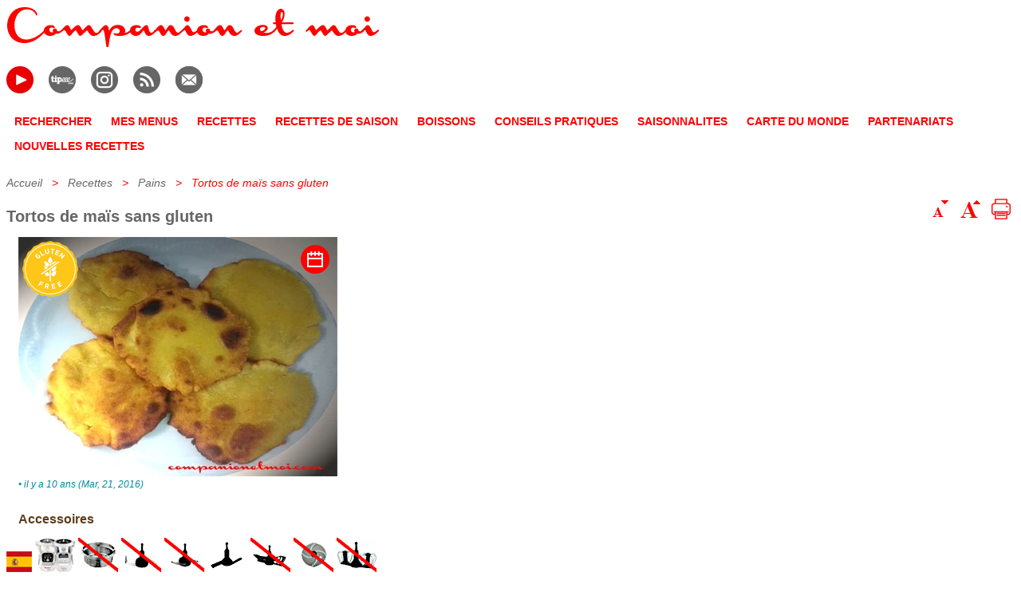

--- FILE ---
content_type: text/html
request_url: https://companionetmoi.com/recettes/pains/tortos-de-mais-sans-gluten.html
body_size: 5153
content:
<!DOCTYPE html><html lang="fr"><head><meta charset="UTF-8"><title>Tortos de maïs sans gluten au Companion | CompanionEtMoi</title><link href="https://companionetmoi.com/recettes/pains/tortos-de-mais-sans-gluten.html" rel="canonical"/><meta content="Dans le bol du robot muni du Mélangeur, mettez tous les ingrédients et démarrez le Programme Pâte P1. La pâte ne doit pas coller aux mains..." name="description"/><meta name="viewport" content="width=device-width,initial-scale=1.0"><link rel="stylesheet" type="text/css" href="../../styles/global.css"><link rel="stylesheet" type="text/css" href="../../styles/accueil.css"><link rel="stylesheet" type="text/css" href="../../styles/recette.css"><script type="module" src="https://cdn.jsdelivr.net/npm/@justinribeiro/lite-youtube@latest/lite-youtube.js"></script>
<script src="/js/common.js"></script>
<script src="/js/menu.js"></script>
<script src="/js/ajax.js"></script>
<script>
(function loadGoogleAdsOnUserAction() {
    let loaded = false;
    function injectScript() {
        if (loaded) return;
        loaded = true;
        const script = document.createElement('script');
        script.src = "https://pagead2.googlesyndication.com/pagead/js/adsbygoogle.js?client=ca-pub-0974096395608140";
        script.async = true;
        script.crossOrigin = "anonymous";
        document.head.appendChild(script);
    }

    // Déclencheur : scroll ou temporisation
    window.addEventListener('scroll', injectScript, { once: true });
    setTimeout(injectScript, 3000); // fallback au bout de 3s si pas de scroll
})();
</script>
<script>
/* NOMBRE DE NIVEAU DE ZOOM */
var nbrZoomLevel = 3;
</script>
<script>
	var currentZoom = 0;
	function increaseZoom(){
		if(currentZoom<nbrZoomLevel){
			currentZoom++;
			document.getElementsByTagName("BODY")[0].setAttribute("class", "zoom" + currentZoom);
		}
	}
	function decreaseZoom(){
		if(currentZoom>0){
			currentZoom--;
			document.getElementsByTagName("BODY")[0].setAttribute("class", "zoom" + currentZoom);
		}
	}
</script>
</head><body><center><div id="page" class="page"><!--webbot bot="Include" U-Include="../../_include/_banner.html" TAG="BODY" startspan -->
	<div class="pageRow">
		<div class="banner_top"><a href="../../index.html"><img alt="companionetmoi" title="Recettes companion moulinex" src="../../images/banniere.png"></a></div>
		<div style="clear: both;">
			<div class="menuPicto"><a target="_blank" href="https://m.youtube.com/@companionetmoi/videos"><img alt="youtube" id="youtube" class="off" title="Chaine YouTube companionetmoi" src="/images/pictos/img-vide.png"></a>
			</div>
			<div class="menuPicto"><a target="_blank" href="https://www.tipeee.com/companion-et-moi"><img alt="tepee" id="tepee" class="off" title="Compte Tipee companionetmoi" src="/images/pictos/img-vide.png"></a>
			</div>
			<div class="menuPicto"><a target="_blank" href="https://www.instagram.com/aureliecompanionetmoi/"><img alt="instagram" id="instagram" class="off" title="Instagram" src="/images/pictos/img-vide.png"></a>
			</div>
			<div class="menuPicto"><a target="_blank" href="../../rss.xml"><img alt="rss" id="rss" class="off" title="Flux rss" src="/images/pictos/img-vide.png"></a>
			</div>
			<div class="menuPicto"><a onclick="this.href ='mailto:contact@companionetmoi.com?subject=A propos de : ' + window.location.href"><img alt="mail" id="mail" class="off" title="Contactez-nous" src="/images/pictos/img-vide.png"></a>
			</div>
		</div>
	</div>
<!--webbot bot="Include" endspan i-checksum="27154" --><!--webbot bot="Include" U-Include="../../_include/_menu.html" TAG="BODY" startspan -->
	<script>
		function myEscape(str)
		{
			return str.replace(/[àâä]/g, "a").replace(/[éèêë]/g, "e").replace(/[îï]/g, "i").replace(/[ôö]/g, "o").replace(/[ùûü]/g, "u").replace(/[ÿ]/g, "y").replace(/[s]$/g, "");
		}
	</script>
	

	<div class="menu">
		<span class="menuNewItem" id="rechercher">RECHERCHER</span>
		<span class="menuNewItem" id="mes-menus">MES MENUS</span>
		<span class="menuNewItem" id="recettes">RECETTES</span>
		<span class="menuNewItem" id="recettes-de-saison">RECETTES DE SAISON</span>
		<span class="menuNewItem" id="boissons">BOISSONS</span>
		<span class="menuNewItem" id="conseils">CONSEILS PRATIQUES</span>
		<span class="menuNewItem" id="saisonnalites">SAISONNALITES</span>
		<span class="menuNewItem" id="cartes-du-monde">CARTE DU MONDE</span>
		<span class="menuNewItem" id="partenariats">PARTENARIATS</span>
		<span class="menuNewItem" id="dernieres-recettes">NOUVELLES RECETTES</span>
	</div>	
	
	<script>
	
		const menuItems = document.getElementsByClassName("menuNewItem");
		
		// Ajoute un gestionnaire d'événement clic à chaque élément du menu
		for (let i = 0; i < menuItems.length; i++) {
		  menuItems[i].addEventListener("click", function() {
		    // Réinitialise la couleur de tous les éléments du menu
		    for (let j = 0; j < menuItems.length; j++) {
		      menuItems[j].style.color = "";
		    }
		    
		    // Change la couleur de l'élément cliqué
		    this.style.color = "red";
		
		    // Redirige vers l'URL spécifique en fonction de l'élément cliqué
		    const itemId = this.getAttribute("id");
		    switch (itemId) {
		      case "rechercher":
		        window.location.href = "/rechercher/index.html";
		        break;
		      case "mes-menus":
		        window.location.href = "/mes-menus/index.html";
		        break;
		      case "recettes":
		        window.location.href = "/recettes/index.html";
		        break;
		      case "recettes-de-saison":
		        window.location.href = "/recettes-de-saison/index_vignette.html";
		        break;
		      case "boissons":
		        window.location.href = "/recettes/boissons/index.html";
		        break;
		      case "conseils":
		        window.location.href = "/recettes/conseils/conseils-utiles-pour-cuisiner-au-companion.html";
		        break;
		      case "saisonnalites":
		        window.location.href = "/saisonnalite-des-produits-frais/index.html";
		        break;
		      case "cartes-du-monde":
		        window.location.href = "/cartes-du-monde/index.html";
		        break;
		      case "partenariats":
		        window.location.href = "/partenariats/index.html";
		        break;
		      case "dernieres-recettes":
		        window.location.href = "/dernieres-recettes/index.html";
		        break;
		      default:
		        break;
		    }
		  });
		}
	</script>

<!--webbot bot="Include" endspan i-checksum="49898" --><!--webbot bot="Include" U-Include="../../_include/_fil_ariane.html" TAG="BODY" startspan -->
		<div id="fil_ariane" class="fil_ariane">&nbsp;</div>
<!--webbot bot="Include" endspan i-checksum="13506" --><div class="pageRow"><div class="content"><div><div class="content_recette" id="content"><div class="titre_row"><h1 id="titre_recette" class="titre_recette">Tortos de maïs sans gluten</h1><div id="tools"><a onclick="decreaseZoom();"><img alt="diminue" src="../../images/pictos/texte-moins.jpg"> </a><a onclick="increaseZoom();"><img alt="augmente" src="../../images/pictos/texte-plus.jpg"> </a><a onclick="window.open('/print.html', 'r', 'height=980,width=806');"><img class="print" title="Imprimer seulement le texte de la recette" src="../../images/pictos/print.jpg"> </a></div></div><div class="content_row"><div class="content_img" id="firstImg"><img alt="Tortos de maïs sans gluten" src="../../images/recettes/pains/tortos-de-mais-sans-gluten.webp" style="width:400px; height:auto;" /> <script>document.write('<span id="ilya"'+">&bull; il y a ");var dString = "Mar, 21, 2016";ilya (dString);document.write("("+dString+")");document.write('</span>');</script>
<div class="macarons"><a href="/rechercher/index.html?word=gluten" target="_blank"><img alt="Recette sans gluten" src="/images/pictos/gluten-free.png" title="Recette sans gluten"/></a></div></div><div name="content_desc" class="content_desc"><h2>Accessoires</h2><glossary name="espagne" onclick='window.location="/rechercher/index.html?word=espagne";'><img width="32" height="26" alt="Recettes espagnoles" src="/images/drapeaux/espagne.jpg" title="Rechercher les recettes espagnoles"/></glossary> <img width="50" height="43" alt="Robot companion moulinex" src="../../images/pictos/i-robot.jpg" title="Les recettes Companion"/> <img width="50" height="43" alt="Panier cuisson vapeur" src="../../images/pictos/no-panier-cuisson.jpg" title="Les recettes Companion"/> <img width="50" height="43" alt="Lame pétrin" src="../../images/pictos/no-petrin.jpg" title="Les recettes Companion"/> <img width="50" height="43" alt="Hachoir" src="../../images/pictos/no-hachoir.jpg" title="Les recettes Companion"/> <img width="50" height="43" alt="Mélangeur" src="../../images/pictos/melangeur.jpg" title="Les recettes Companion"/> <img width="50" height="43" alt="Batteur" src="../../images/pictos/no-batteur.jpg" title="Les recettes Companion"/> <img width="50" height="43" alt="Découpe légumes" src="../../images/pictos/no-decoupe-legumes.jpg" title="Les recettes Companion"/> <img width="50" height="43" alt="Fouet double rotation" src="../../images/pictos/no-fouet.jpg" title="Les recettes Companion"/><br><br><span class="quantite">4 personnes — préparation 35 min — repos 5 min</span> <h2>Ingrédients</h2>• 400 g de farine de maïs<br>• ½ cuillère à café de sucre<br>• 1 cuillère à café de sel<br>• 350 ml d'eau<br>• Huile d'olive (pour la friture) <h2>Préparation</h2>• Dans le bol du robot muni du Mélangeur, mettez tous les ingrédients sauf l'huile. Démarrez le Programme Pâte P1 (n'attendez pas les 40 minutes de levée). La pâte ne doit pas coller aux mains. Laissez reposer 5 minutes.<br>• Faites des boules de pâte et aplatissez-les avec la paume de la main, jusqu'à ce que les galettes aient une épaisseur d'environ un centimètre.<br>• Faites frire dans de l'huile d'olive jusqu'à obtenir une coloration dorée, environ 1 minute par face. Ensuite, égouttez-les sur une plaque avec du papier absorbant. <h2>Conseil</h2>Les Tortos de maïs accompagnent agréablement les œufs au plat et la viande hachée. </div></div><div class="content_row"><div class="content_img">Img 2</div><div name="content_desc" class="content_desc">_VIDE_</div></div><div class="content_row"><div class="content_img">Img 3</div><div name="content_desc" class="content_desc">_VIDE_</div></div><div class="content_row"><div class="content_img"></div><div id="content_annexe" name="content_desc" class="content_desc"><div id="myContentDiv"><script>
			AJAX.completeDynamicContent("/citations/_s01" + ".html", document.getElementById("myContentDiv"));
		</script>
</div><br><span class="consigne">Je veux recevoir les trucs et astuces <a onclick="this.href ='mailto:contact@companionetmoi.com?subject=Demande d\'abonnement concernant companionetmoi.com&body=Bonjour,%0D%0A%0D%0AJe souhaite recevoir les news de companionetmoi.com%0D%0AMerci'">&nbsp;<img class="autres_recettes" alt="Trucs et astuces" src="../../images/pictos/mail-recette.png"> </a></span><br><span class="consigne">Je veux envoyer cette recette à un(e) ami(e) <a onclick="this.href ='mailto:MAIL DE VOTRE AMI(E)?subject=A propos de : ' + window.location.href" onmouseover="this.parentNode.onmouseover();"  onmouseout="this.parentNode.onmouseout();">&nbsp;<img class="autres_recettes" alt="Envoyer cette recette" src="../../images/pictos/mail-recette.png"> </a></span><br><span class="consigne">Je veux envoyer une remarque à companionetmoi <a onclick="this.href ='mailto:contact@companionetmoi.com?subject=A propos de : ' + window.location.href" onmouseover="this.parentNode.onmouseover();"  onmouseout="this.parentNode.onmouseout();">&nbsp;<img class="autres_recettes" alt="Envoyer une remarque" src="../../images/pictos/mail-recette.png"> </a></span><br><span class="consigne">Je veux m'abonner à la <a target="_blank" href="https://www.youtube.com/channel/UCAfjaxT5f9HqaZWEIbKBFWQ">chaine Youtube de companion et moi</a></span> </div><br><div class="consigne"><strong>Les Programmes Automatiques du Companion</strong><br>- Sauce : V6 / 70&nbsp;°C / 8 min<br>- Soupe (Soup) P1 Velouté : 10 pulses &minus; V12 / 2 min &minus; 100&nbsp;°C / 40 min (20 à 60 min)<br>- Soupe (Soup) P2 Mouliné : 10 pulses &minus; 100&nbsp;°C / 45 min (20 à 60 min)<br>- Mijoté (Slow cook) P1 : V3 / 130&nbsp;°C / 5 min (2 à 15 min)<br>- Mijoté (Slow cook) P2 : V1 / 95&nbsp;°C / 45 min (10 min à 2 h)<br>- Mijoté (Slow cook) P3 : V2 / 95&nbsp;°C / 20 min (10 min à 2 h)<br>- Vapeur (Steam) P1 : Rien / 100&nbsp;°C / 30 min (1 à 60 min)<br>- Vapeur (Steam) P2 : Rien / 100&nbsp;°C / 35 min (1 à 60 min)<br>- Pâte P1 (Pain) : V5 / 0&nbsp;°C / 2 min 30 &minus; 30&nbsp;°C / 40 min de levée<br>- Pâte P2 (Brioche) : V5 / 0&nbsp;°C / 1 min 30 &minus; V6 / 0&nbsp;°C / 2 min &minus; 30&nbsp;°C / 40 min de levée<br>- Pâte P3 (Cake) : V3 / 0&nbsp;°C / 40 s &minus; V9 / 0&nbsp;°C / 3 min<br>- Dessert : V4 /90&nbsp;°C / 15 min<br>* Le maintien au chaud automatique (45 min max) à la fin des Programmes Sauce, Soupe, Mijoté P2 et P3, Vapeur et Dessert. </div><div class="consigne"><strong>Quand doit-on mettre le bouchon vapeur ?</strong><br>Le bouchon vapeur s’utilise pour contrôler l’évacuation de la vapeur et la condensation.<br>- Il est indispensable en cuisson vapeur (panier vapeur), généralement en position maxi vapeur, afin de conserver une atmosphère saturée favorisant le transfert thermique par condensation.<br>- Pour les soupes, sauces et risottos, on le laisse en place en position mini vapeur, ce qui limite l’accumulation de vapeur tout en évitant les projections et l’excès d’eau.<br>- En cuisson sans objectif vapeur, son usage dépend de la recette ; il peut être retiré si l’on souhaite une évacuation libre de la vapeur et une réduction plus rapide des liquides.<br></div></div></div></div><!--webbot bot="Include" U-Include="../../_include/_footer.html" TAG="BODY" startspan -->
	<div class="footer">
		2015-01-14&nbsp; © companionetmoi.com - Recettes, Conseils, Actualités culinaires. 
		Companionetmoi.com n'assume aucune responsabilité et ne saurait être tenu responsable 
		pour tout dommage lié à la réalisation d'une recette, veuillez respecter les instructions d'utilisation et de sécurité de votre robot Moulinex.
		<br>
		"Les données disponibles sur ce site peuvent être utilisées à condition que la source soit dûment mentionnée."
		<br>
		Conserver vos aliments avec <a href="https://www.ducatillon.com/1148-conservation-des-aliments">Ducatillon</a>
		<br>
		<a href="mailto:contact@companionetmoi.com">Nous contacter</a>&nbsp;&minus;&nbsp;
		<a target="_blank" href="../../mentions-legales.html">Mentions légales</a>&nbsp;&minus;&nbsp;
		<a target="_blank" href="https://policies.google.com/technologies/partner-sites?hl=fr-FR">Comment Google utilise les données</a>
	</div>	
<!--webbot bot="Include" endspan i-checksum="5428" --></div></div></div></center><!--webbot bot="Include" U-Include="../../_include/_fil_ariane_script.html" TAG="BODY" startspan -->
<script src="../../js/dictionnary.js"></script>
<script>
	var path = window.location.pathname;
	var decomposition = [];

var posSlash;
	do{		
		posSlash = path.lastIndexOf("/");
		if(posSlash > -1){
			var name = path.substring(posSlash + 1);
			var path = path.substring(0, posSlash);
			if(name != "index.html"){
				// item
				if(name.indexOf(".html")>1){
					url = path + "/" + name;
					var divTitle = document.getElementById("titre_recette");
					if(divTitle) {
						name = document.getElementById("titre_recette").innerHTML;
					}
				}
				else{
					url = path + "/" + name + "/index.html";
				}
				decomposition[decomposition.length] = {url: url, name: getWording(name)};
			}
		}
		if(posSlash == 0){
			url = "/index.html";
			name = "accueil";
			decomposition[decomposition.length] = {url: url, name: getWording(name)};
		}
	}
	while(posSlash > 1);
	
	
	if(decomposition.length>0){
		var filAriane = "";
		for(var i=decomposition.length-1; i>-1; i--){
			if(i==0){
				
				filAriane += decomposition[i].name;
			}
			else{
				filAriane += "<a href='" + decomposition[i].url + "'>" + decomposition[i].name + "</a> &nbsp; > &nbsp; ";
			}
		}
		document.getElementById("fil_ariane").innerHTML = filAriane;
	}
	
		
</script>
<!--webbot bot="Include" endspan i-checksum="10455" --><script>
	var content = document.getElementById("content");
	var descs = content.getElementsByTagName("DIV");
	if(descs != null){
		for(var i=0; i<descs.length; i++){
			var elem = descs[i];
			if(elem.getAttribute("name")=="content_desc"){
				var length = elem.innerText?elem.innerText.length:(elem.textContent?elem.textContent.length:0);
				if(length < 1 || elem.innerHTML.indexOf("_VIDE_")>-1){
					elem.parentNode.parentNode.removeChild(elem.parentNode);
					i--;
				}
			}
		}
	}
	completeSemainierRecette();
</script><script>
//		Requette citation en fonction de la seconde
		AJAX.completeDynamicContent("/citations/_s" + TOOLS.numberToString(TOOLS.getSeconds(new Date()), 2) + ".html", document.getElementById("myContentDiv"));
</script>
 </body></html>

--- FILE ---
content_type: text/html
request_url: https://companionetmoi.com/recettes/pains/tortos-de-mais-sans-gluten_vignette.html
body_size: 408
content:
<!DOCTYPE html><html lang="fr"><head><meta charset="UTF-8"><title>Tortos de maïs sans gluten</title><link rel="canonical" href="https://companionetmoi.com/recettes/pains/tortos-de-mais-sans-gluten_vignette.html"/><meta content="Tortos de maïs sans gluten - ingrédients : Farine de maïs[400 g],Sucre semoule[5 g],Sel[],Huile d'olive[250 ml]" name="description"/><link href="/styles/global.css" rel="stylesheet" type="text/css"><link href="/styles/accueil.css" rel="stylesheet" type="text/css"><link href="/styles/vignette.css" rel="stylesheet" type="text/css"></head><body><div class="content_cell"><div class="content_img"><a href="tortos-de-mais-sans-gluten.html"><img alt="Tortos de maïs sans gluten" height="164" src="../../images/vignettes/pains/tortos-de-mais-sans-gluten.webp" width="313"/></a></div><div class="content_desc" name="content_desc"><span class="titre_vignette">Tortos de maïs sans gluten<a href="tortos-de-mais-sans-gluten.html"> : Dans le bol du robot muni du Mélangeur, mettez tous les ingrédients et démarrez le Programme Pâte P1. La pâte ne doit pas coller aux mains...</a></span> &nbsp;</div><ingredients style="display:none">Farine de maïs[400 g],Sucre semoule[5 g],Sel[],Huile d'olive[250 ml] </ingredients></div></body></html>

--- FILE ---
content_type: text/html
request_url: https://companionetmoi.com/citations/_s53.html
body_size: 104
content:
<div><span class="citation">Citation culinaire&nbsp;: &nbsp;&laquo;&nbsp; Personne ne peut bien vivre, bien aimer et bien dormir s'il n'a pas d'abord bien mangé.&nbsp;&raquo; <strong>Virginia Woolf</strong> (1882&nbsp;−&nbsp;1941), femme de lettres anglaise. </span></div>

--- FILE ---
content_type: application/javascript
request_url: https://companionetmoi.com/js/common.js
body_size: 2854
content:
function getDayLabel(day){switch(day){case 0:return"DIMANCHE";case 1:return"LUNDI";case 2:return"MARDI";case 3:return"MERCREDI";case 4:return"JEUDI";case 5:return"VENDREDI";case 6:return"SAMEDI";default:return"Fred, tu t'es tromp� !";}}
var queryListForAccueil=[];var positionOfVignette=-1;var isShared=false;function addQueryInList(link,domRow){queryListForAccueil[queryListForAccueil.length]={link:link,domRow:domRow};}
function getUrlParameter(name,optionnalContentRegExp){var query=window.location.search;if(query&&query.length>1){query="&"+query.substring(1)+"&";if(!optionnalContentRegExp){optionnalContentRegExp="[^&]*";}
var regExp=new RegExp("&"+name+"=("+optionnalContentRegExp+")&");var matches=regExp.exec(query);if(matches!=null&&matches.length==2){return matches[1];}}
return null;}
var lastSemainierClicked=null;var lastSemainierUrl=null;function popupSemainierClosed(){resetCache();initSemainierStatus(lastSemainierClicked,lastSemainierUrl);lastSemainierClicked=null;lastSemainierUrl=null;}
function addSemainier(domContentImg,urlVignette){var aSemainier=document.createElement("A");aSemainier.onclick=function(){lastSemainierClicked=this;lastSemainierUrl=urlVignette;openPopup('/mes-menus/selection.html?recette='+escape(urlVignette),"popup-semainier",660,330,popupSemainierClosed);return false;};aSemainier.href="#";aSemainier.className="semainier-logo";var imgSemainier=document.createElement("IMG");aSemainier.appendChild(imgSemainier);aSemainier.myImg=imgSemainier;var detailSemainier=document.createElement("DIV");aSemainier.appendChild(detailSemainier);aSemainier.myDetail=detailSemainier;initSemainierStatus(aSemainier,urlVignette);domContentImg.appendChild(aSemainier);}
function initSemainierStatus(aSemainier,urlVignette){var menus=getMenu(urlVignette);var imgSemainier=aSemainier.myImg;var aSemainier=aSemainier.myDetail;if(menus!=null&&menus.length>0){imgSemainier.src="/images/pictos/semainier-logo-selected.png";imgSemainier.title="Modifiez la planification de cette recette qui\nest d\351j\340 dans vos menus favoris.\nTous ses ingr\351dients sont pris en compte\ndans votre liste de courses.";if(menus.length>1){aSemainier.innerHTML=menus.length;}
else{aSemainier.innerHTML="";}}else{imgSemainier.src="/images/pictos/semainier-logo.png";imgSemainier.title="Ajoutez cette recette dans vos menus, soit\npour la garder en favori, soit pour prendre\nen compte tous ses ingr\351dients dans\nvotre liste de courses.";aSemainier.innerHTML="";}}
function getFirstContentImg(dom){for(var i=0;i<dom.childNodes.length;i++){if(dom.childNodes[i].className=="content_img"){return dom.childNodes[i];}}
return null;}
function getIngredients(dom){for(var i=0;i<dom.childNodes.length;i++){if(dom.childNodes[i].tagName=="INGREDIENTS"){var text=dom.childNodes[i].innerHTML;return formatIngredients(text);}}
return null;}
function formatIngredients(text){text=text.replace(/\[\]/g,"");var oldText;do{oldText=text;text=oldText.replace(/(\[[^ \]]+) ([^\]]+\])/g,"$1&nbsp;$2");}
while(text!=oldText);text=text.replace(/\[([^\]]+)\]/g,"&nbsp;:&nbsp;$1");text=text.replace(/,/g,", ");return text;}
var loadedFen=null;function openPopup(url,name,width,height,onbeforeunload){if(loadedFen){loadedFen.onbeforeunload=null;loadedFen.close();loadedFen=null;}
var fen=window.open(url,name,"height="+height+",width="+width+",location=0,menubar=0,resizable=0,scrollbars=1,titlebar=0",true);var body;function ieLoaded(){body=fen.document.getElementsByTagName("body");if(body[0]==null){setTimeout(ieLoaded,100);}else{loadedFen=fen;fen.focus();fen.onbeforeunload=onbeforeunload;}}
ieLoaded();}
function onBlocReceive(link,domRow,html){html=html.replace(/\r/g,"").replace(/\n/g," ");var pattern=/^.*<body[^>]*> *<div[^>]*>(.*)<\/div> *<\/body>.*$/i;var urlBase=link.substring(0,link.lastIndexOf('/'));var matcher=pattern.exec(html);if(matcher!=null&&matcher.length==2){html=correctInternalLinks(matcher[1],urlBase);var domCell=document.createElement("DIV");domCell.setAttribute("class","content_cell");domCell.innerHTML=html;var domImg=getFirstContentImg(domCell);if(domImg){addSemainier(domImg,link);}
var ingredients=getIngredients(domCell);if(ingredients&&ingredients.length>0){var text="<b>&#8722;&nbsp;Ingr&eacute;dients&nbsp;&#8722;</b><br>"+ingredients;var def=document.createElement("div");def.id="ingredient_"+link;def.setAttribute("class","definition_off");def.innerHTML=text;document.body.appendChild(def);var divGlo=document.createElement("div");divGlo.setAttribute("class","ingredients_vignette");domCell.appendChild(divGlo);var glo=document.createElement("glossary");glo.setAttribute("name",def.id);divGlo.appendChild(glo);var imgIngredients=document.createElement("IMG");imgIngredients.src="/images/pictos/ingredients.png";glo.appendChild(imgIngredients);}
domRow.appendChild(domCell);if(loadGlossary){loadGlossary(domCell);}
if(isShared){var isSharedTxt=document.createElement("DIV");isSharedTxt.innerHTML="Partag&eacute;";isSharedTxt.className="sharedTextBg";domCell.appendChild(isSharedTxt);isSharedTxt=document.createElement("DIV");isSharedTxt.innerHTML="Partag&eacute;";isSharedTxt.className="sharedText";domCell.appendChild(isSharedTxt);}}
else{var domCell=document.createElement("DIV");domCell.setAttribute("class","content_cell");domCell.innerHTML="[[Error: with URL "+link+"]]";domRow.appendChild(domCell);}
displayNextVignette();}
function correctInternalLinks(html,urlBase){var pattern1=/ (href|src)=["']([^"':\/][^"':]+)["']+/ig;var replacement=" $1=\""+urlBase+"/$2\"";return html.replace(pattern1,replacement);}
function displayNextVignette(){positionOfVignette++;if(positionOfVignette<queryListForAccueil.length){var vignette=queryListForAccueil[positionOfVignette];startQuery(vignette.link,vignette.domRow);}}
function startQuery(link,domRow){sendRequest(link,function(responseTxt){setTimeout(function(){onBlocReceive(link,domRow,responseTxt);},1);},function(){setTimeout(function(){if(onLinkBreak){onLinkBreak(link,domRow);}
else{onBlocReceive(link,domRow,"");}},1);});}
function completeSemainierRecette(){var recetteLink=window.location.pathname;var indexOfExtHtml=recetteLink.indexOf(".html");if(indexOfExtHtml>-1){var vignetteLink=recetteLink.substring(0,indexOfExtHtml)+"_vignette.html";sendRequest(vignetteLink,function(){vignetteExists(vignetteLink);},function(){console.debug("PICTO SEMAINIER : impossible to find vignette with URL '"+vignetteLink+"' !");});}
else{console.debug("PICTO SEMAINIER : impossible to find the text '.html' in the current URL !");}}
function vignetteExists(vignetteLink){var divFirstImg=document.getElementById("firstImg");if(divFirstImg!=null){addSemainier(divFirstImg,vignetteLink);}}
function sendRequest(link,onSuccess,onFailure){var xhr_object;if(XMLHttpRequest){xhr_object=new XMLHttpRequest();}
else if(ActiveXObject){xhr_object=new ActiveXObject("Msxml2.XMLHTTP");}
else{alert("Votre navigateur n'est pas compatible !");}
if(xhr_object){xhr_object.open("GET",link,true);xhr_object.onreadystatechange=function(){if(xhr_object.readyState==4){if(xhr_object.status==200){onSuccess(xhr_object.responseText);}
else{onFailure();}}
return xhr_object.readyState;}
xhr_object.send(null);}}
function displayPartenariatDate(years,month,day){var endPartenariatInMonth=12;var dateEndPartenariat=new Date(years,month+endPartenariatInMonth-1,day,0,0,0);var now=new Date();var color=now.getTime()<dateEndPartenariat.getTime()?"green":"red";document.write("<span style='background-color:"+color+"; color:white'>"+get2Digits(day)+"/"+get2Digits(month)+"/"+years+"</span>");}
function get2Digits(value){return(value<10?"0":"")+value}
function openPanier(){open('/robot/panier/index.html');return false;}

function ilya(dString){
var dateDiff = {
	inHours: function(d1, d2) {	var t2 = d2.getTime();var t1 = d1.getTime();return parseInt((t2-t1)/(3600*1000));}, 
	inDays: function(d1, d2) { var t2 = d2.getTime();var t1 = d1.getTime();return parseInt((t2-t1)/(24*3600*1000));},
	inWeeks: function(d1, d2) {var t2 = d2.getTime();var t1 = d1.getTime(); return parseInt((t2-t1)/(24*3600*1000*7)); }, 
	inMonths: function(d1, d2) {var d1Y = d1.getFullYear(); var d2Y = d2.getFullYear(); var d1M = d1.getMonth();var d2M = d2.getMonth();return (d2M+12*d2Y)-(d1M+12*d1Y);},
	inYears: function(d1, d2) {return d2.getFullYear()-d1.getFullYear();}}
var dateDiff = {
    inHours: function(d1, d2) {
        var t2 = d2.getTime();
        var t1 = d1.getTime();
        return parseInt((t2-t1)/(3600*1000));
    },
    inDays: function(d1, d2) {
        var t2 = d2.getTime();
        var t1 = d1.getTime();
        return parseInt((t2-t1)/(24*3600*1000));
    },
    inWeeks: function(d1, d2) {
        var t2 = d2.getTime();
        var t1 = d1.getTime();
        return parseInt((t2-t1)/(24*3600*1000*7));
    },
    inMonths: function(d1, d2) {
        var d1Y = d1.getFullYear();
        var d2Y = d2.getFullYear();
        var d1M = d1.getMonth();
        var d2M = d2.getMonth();
        return (d2M+12*d2Y)-(d1M+12*d1Y);
    },
    inYears: function(d1, d2) {
        return d2.getFullYear()-d1.getFullYear();
    }
}
		var d1 = new Date(dString);
		var d2 = new Date();
		if (dateDiff.inYears(d1, d2) ==1) {document.write(+dateDiff.inYears(d1, d2)+" an "); }else if (dateDiff.inYears(d1, d2) > 1) {document.write(+dateDiff.inYears(d1, d2)+" ans ");}
		if ((dateDiff.inMonths(d1, d2) >1) & (dateDiff.inMonths(d1, d2) <11) & (dateDiff.inDays(d1, d2) >31)) {document.write(+dateDiff.inMonths(d1, d2)+" mois ");}
		if ((dateDiff.inDays(d1, d2) >1) & (dateDiff.inDays(d1, d2) <61)) {document.write(+dateDiff.inDays(d1, d2)+" jours ");}else if (dateDiff.inDays(d1, d2) ==1) {document.write(+dateDiff.inDays(d1, d2)+" jour ");}
		if (dateDiff.inHours(d1, d2) <25) {document.write(+dateDiff.inHours(d1, d2)+" heures ");}else if (dateDiff.inHours(d1, d2) ==1) {document.write(+dateDiff.inYears(d1, d2)+" heure ");}
}
